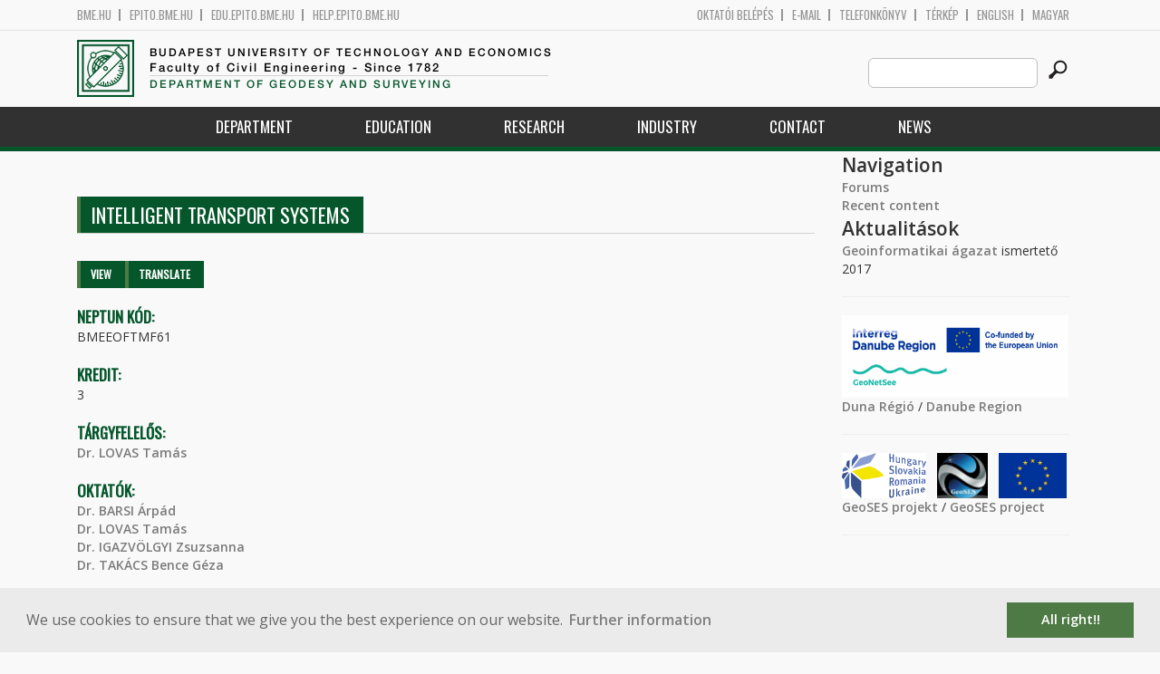

--- FILE ---
content_type: text/html; charset=utf-8
request_url: http://geod.bme.hu/BMEEOFTMF61?language=en
body_size: 6304
content:
<!DOCTYPE HTML>
<!--[if lt IE 9]><div class="old_browser_message">Az Ön által használt böngészé nem támogatott. A probléma mentes megjelenítést sajnos nem tudjuk garantálni.</div><![endif]-->
<!--[if (gte IE 9)|(gt IEMobile 7)]><!--><html  lang="en" dir="ltr" prefix="content: http://purl.org/rss/1.0/modules/content/ dc: http://purl.org/dc/terms/ foaf: http://xmlns.com/foaf/0.1/ og: http://ogp.me/ns# rdfs: http://www.w3.org/2000/01/rdf-schema# sioc: http://rdfs.org/sioc/ns# sioct: http://rdfs.org/sioc/types# skos: http://www.w3.org/2004/02/skos/core# xsd: http://www.w3.org/2001/XMLSchema#"><!--<![endif]-->

	<head profile="http://www.w3.org/1999/xhtml/vocab">
		<meta charset="utf-8" />
<meta name="Generator" content="Drupal 7 (http://drupal.org)" />
<link rel="canonical" href="/BMEEOFTMF61?language=en" />
<link rel="shortlink" href="/node/15895?language=en" />
<link rel="shortcut icon" href="http://geod.bme.hu/sites/all/themes/epito/favicon.ico" type="image/vnd.microsoft.icon" />
		<title>Intelligent Transport Systems | Budapest University of Technology and Economics</title>
		<meta http-equiv="cleartype" content="on" />
		<meta charset="utf-8" />
		<meta name="viewport" content="width=device-width, initial-scale=1" />
		<title>Budapesti műszaki és gazdaságtudományi egyetem Építőmérnöki Kar - építőmérnök képzés 1782 óta</title>
		<link type="text/css" rel="stylesheet" href="http://geod.bme.hu/sites/default/files/css/css_kShW4RPmRstZ3SpIC-ZvVGNFVAi0WEMuCnI0ZkYIaFw.css" media="all" />
<link type="text/css" rel="stylesheet" href="http://geod.bme.hu/sites/default/files/css/css_bE2DaMPOYmSNAg9Fzk0HoBHyeU1AvM8dsT8MmSMyJeM.css" media="all" />
<link type="text/css" rel="stylesheet" href="http://geod.bme.hu/sites/default/files/css/css_xkR3JZjbryDc6o7SbmVHOT-jul53GjNCl1v7GxBa-pw.css" media="all" />
<link type="text/css" rel="stylesheet" href="http://geod.bme.hu/sites/default/files/css/css_47DEQpj8HBSa-_TImW-5JCeuQeRkm5NMpJWZG3hSuFU.css" media="all" />
		<link href="https://fonts.googleapis.com/css?family=Open+Sans:400,600|Oswald&amp;subset=latin-ext" rel="stylesheet" />
		<link href="/sites/all/themes/epito/css/bootstrap.css" rel="stylesheet" type="text/css" />
		<link href="/sites/all/themes/epito/css/style.css" rel="stylesheet" type="text/css" />
		<link href="/sites/all/themes/epito/css/geod.bme.hu.css" rel="stylesheet" type="text/css" />
					<link href="/sites/all/themes/epito/css/style_en.css" rel="stylesheet" type="text/css" />
				<script src="/sites/all/themes/epito/js/jquery-2.0.0.min.js"></script>
		<script src="/sites/all/themes/epito/js/jquery.bxslider.js"></script>
		<script src="/sites/all/themes/epito/js/js.js"></script>
		<link rel="stylesheet" type="text/css" href="//cdnjs.cloudflare.com/ajax/libs/cookieconsent2/3.0.3/cookieconsent.min.css" />
		<script src="//cdnjs.cloudflare.com/ajax/libs/cookieconsent2/3.0.3/cookieconsent.min.js"></script>
					<script src="/sites/all/themes/epito/js/eu_cookie_en.js"></script>
				
		<script src="/sites/all/themes/epito/js/inline_svg.js"></script>
		

	</head>
	<body class="html not-front not-logged-in one-sidebar sidebar-second page-node page-node- page-node-15895 node-type-tantargyak-soap i18n-en section-bmeeoftmf61" >

		<!-- Rendering page content based on page.tpl.php -->
				<header>
	<div class="bme-header">
		<div class="container">
		  <div class="row">
			  <div class="region region-top">
    <div id="block-block-3" class="block block-block first last odd">

      
  <div class="col-md-6">
        <ul>
                <li>
                <a href="http://www.bme.hu">bme.hu</a></li>
                <li>
                        <a href="https://epito.bme.hu">epito.bme.hu</a></li>
                <li>
                        <a href="https://edu.epito.bme.hu">edu.epito.bme.hu</a></li>
                <li>
                        <a href="https://help.epito.bme.hu">help.epito.bme.hu</a></li>
        </ul>
</div>
<div class="col-md-6">
        <ul class="align-right">
                <li>
                        <a href="https://geod.bme.hu/Shibboleth.sso/Login?target=https%3A%2F%2Fgeod.bme.hu%2F%3Fq%3Dnode%2F15895">OKTATÓI BEL&Eacute;P&Eacute;S</a></li>
                <li>
                        <a href="https://help.epito.bme.hu/wiki/index.php?title=M365_rendszerre_t%C3%B6rt%C3%A9n%C5%91_%C3%A1t%C3%A1ll%C3%A1s">E-mail</a></li>
                <li>
                        <a href="http://telefon.bme.hu">Telefonk&ouml;nyv</a></li>
                <li>
                        <a href="https://www.bme.hu/kampuszterkep">T&eacute;rk&eacute;p</a></li>
<ul class="language-switcher-locale-session"><li class="en first active"><a href="/BMEEOFTMF61?language=en" class="language-link session-active active" xml:lang="en" title="Intelligent Transport Systems">English</a></li>
<li class="hu last"><a href="/node/15888?language=hu" class="language-link" xml:lang="hu" title="Intelligens közlekedési rendszerek">Magyar</a></li>
</ul>        </ul>
</div>

</div>
  </div><!-- /.region -->
		  </div>
		</div>
	</div>

	<div class="main-header">
		<div class="container">
			<div class="row">
				<div class="col-md-8">
					<a href="/?language=en" class="logo">
						<!-- Rendering page logo, based on domain -->
						<img src="/sites/all/themes/epito/images/geod.bme.hu.png" alt="Címlap" />
						<h1>
							<span >Budapest University of Technology and Economics</span>Faculty of Civil Engineering  - Since 1782						</h1>
						<h2>
							<hr />
															<span>Department of Geodesy and Surveying</span>
													</h2>
					</a>
				</div>
				<div class="col-md-4 ">
					<div class="menu-toggle">
						<div></div>
						<div></div>
						<div></div>
					</div>
					<div class="search align-right">
						  <div class="header__region region region-header">
    <div id="block-search-form" class="block block-search first last odd" role="search">

      
  <form class="search-form" role="search" action="/BMEEOFTMF61?language=en" method="post" id="search-block-form" accept-charset="UTF-8"><div><div class="container-inline">
      <h2 class="element-invisible">Search form</h2>
    <div class="form-item form-type-textfield form-item-search-block-form">
  <label class="element-invisible" for="edit-search-block-form--2">Search this site </label>
 <input title="Enter the terms you wish to search for." class="custom-search-box form-text" placeholder="" type="text" id="edit-search-block-form--2" name="search_block_form" value="" size="15" maxlength="128" />
</div>
<div class="form-actions form-wrapper" id="edit-actions"><input alt="" class="custom-search-button form-submit" type="image" id="edit-submit" name="op" src="http://geod.bme.hu/sites/default/files/custom_search/searchbutton.png" /></div><input type="hidden" name="form_build_id" value="form-5a07dc_Z60bvzM4Pcqk1vAqvvwNBop_6zaaNBJkYQ8Y" />
<input type="hidden" name="form_id" value="search_block_form" />
</div>
</div></form>
</div>
  </div><!-- /.region -->
					</div>
				</div>
			</div>
		</div>
	</div>
	<nav>
		<div class="container">
			<div class="row">
				<div class="col-md-12 contextual-links-region">
										
					
					<ul class="first-level"><li class="menu__item is-expanded first expanded depth-1 has-sublevel"><a href="/content/department?language=en" title="" class="menu__link sf-depth-1 menuparent">Department</a><ul class="second-level"><li class="menu__item is-leaf first leaf depth-2"><a href="/geod/introduction?language=en" title="" class="menu__link sf-depth-2">Introduction</a></li>
<li class="menu__item is-leaf leaf depth-2"><a href="/geod/staff?language=en" title="" class="menu__link">Staff</a></li>
<li class="menu__item is-leaf last leaf depth-2"><a href="/geod/departmentmap?language=en" title="" class="menu__link sf-depth-2">Department map</a></li>
</ul></li>
<li class="menu__item is-expanded expanded depth-1 has-sublevel"><a href="/content/education-1?language=en" title="" class="menu__link sf-depth-1 menuparent">Education</a><ul class="second-level"><li class="menu__item is-leaf first leaf depth-2"><a href="/geod/courses?kepzes=292&amp;language=en" title="" class="menu__link">BSc</a></li>
<li class="menu__item is-leaf leaf depth-2"><a href="/geod/courses?kepzes=293&amp;language=en" title="" class="menu__link">MSc</a></li>
<li class="menu__item is-leaf last leaf depth-2"><a href="/geod/courses?kepzes=299&amp;language=en" title="" class="menu__link">PhD</a></li>
</ul></li>
<li class="menu__item is-expanded expanded depth-1 has-sublevel"><a href="/content/research-0?language=en" title="" class="menu__link sf-depth-1 menuparent">Research</a><ul class="second-level"><li class="menu__item is-leaf first leaf depth-2"><a href="/geod/projects?language=en" title="" class="menu__link sf-depth-2">Projects</a></li>
<li class="menu__item is-leaf leaf depth-2"><a href="/geod/osgeolab?language=en" title="" class="menu__link sf-depth-2">OSGeo Lab</a></li>
<li class="menu__item is-leaf last leaf depth-2"><a href="/geod/electronicpublications?language=en" title="" class="menu__link sf-depth-2">Publications</a></li>
</ul></li>
<li class="menu__item is-leaf leaf depth-1"><a href="/geod/industry?language=en" title="" class="menu__link sf-depth-1">Industry</a></li>
<li class="menu__item is-expanded expanded depth-1 has-sublevel"><a href="/content/contact?language=en" title="" class="menu__link sf-depth-1 menuparent">Contact</a><ul class="second-level"><li class="menu__item is-leaf first leaf depth-2"><a href="/node/15797?language=en" title="" class="menu__link sf-depth-2">Department</a></li>
<li class="menu__item is-leaf last leaf depth-2"><a href="/geod/links?language=en" title="" class="menu__link sf-depth-2">Links</a></li>
</ul></li>
<li class="menu__item is-leaf last leaf depth-1"><a href="/geod/hirek?language=en" title="" class="menu__link">News</a></li>
</ul>				</div>
			</div>
		</div>
	</nav>
</header>


<section class="hero-section">
	
				</section>

<div class="container">
	<div class="row">
		
								<div class="col-md-9 col-sm-6">
				<div class="row">
				
				</div>
				<h2 class="section-title green-title clear">
											<span>Intelligent Transport Systems</span>
										<h2 class="element-invisible">Primary tabs</h2><ul class="tabs-primary tabs primary"><li class="tabs-primary__tab is-active"><a href="/BMEEOFTMF61?language=en" class="tabs-primary__tab-link is-active active">View <span class="element-invisible">(active tab)</span></a></li>
<li class="tabs-primary__tab"><a href="/node/15895/translate?language=en" class="tabs-primary__tab-link">Translate</a></li>
</ul>				</h2>
				<div class="row">
														</div>
				<div class="row">
															


<article class="node-15895 node node-tantargyak-soap view-mode-full clearfix" about="/BMEEOFTMF61?language=en" typeof="sioc:Item foaf:Document">

      <header>
                  <span property="dc:title" content="Intelligent Transport Systems" class="rdf-meta element-hidden"></span>
      
          </header>
  
  <div class="field field-name-field-ts-neptun-kod field-type-text field-label-above"><div class="field-label">Neptun kód:&nbsp;</div><div class="field-items"><div class="field-item even">BMEEOFTMF61</div></div></div><div class="field field-name-field-ts-kredit field-type-text field-label-above"><div class="field-label">Kredit:&nbsp;</div><div class="field-items"><div class="field-item even">3</div></div></div><div class="field field-name-field-ts-targyfelelos field-type-entityreference field-label-above"><div class="field-label">Tárgyfelelős:&nbsp;</div><div class="field-items"><div class="field-item even"><a href="/lovas-tamas?language=en">Dr. LOVAS Tamás</a></div></div></div><div class="field field-name-field-ts-oktatok field-type-entityreference field-label-above"><div class="field-label">Oktatók:&nbsp;</div><div class="field-items"><div class="field-item even"><a href="/barsi-arpad?language=en">Dr. BARSI Árpád</a></div><div class="field-item odd"><a href="/lovas-tamas?language=en">Dr. LOVAS Tamás</a></div><div class="field-item even"><a href="/igazvolgyi-zsuzsanna?language=en">Dr. IGAZVÖLGYI Zsuzsanna</a></div><div class="field-item odd"><a href="/takacs-bence?language=en">Dr. TAKÁCS Bence Géza</a></div></div></div><div class="field field-name-field-ts-exoktatok field-type-entityreference field-label-above"><div class="field-label">Korábbi oktatók:&nbsp;</div><div class="field-items"><div class="field-item even"><a href="/barsi-arpad?language=en">Dr. BARSI Árpád</a></div><div class="field-item odd"><a href="/lovas-tamas?language=en">Dr. LOVAS Tamás</a></div><div class="field-item even"><a href="/igazvolgyi-zsuzsanna?language=en">Dr. IGAZVÖLGYI Zsuzsanna</a></div><div class="field-item odd"><a href="/takacs-bence?language=en">Dr. TAKÁCS Bence Géza</a></div></div></div><div class="field field-name-field-ts-tanszek field-type-entityreference field-label-above"><div class="field-label">Szervezeti egység:&nbsp;</div><div class="field-items"><div class="field-item even"><a href="/content/department-photogrammetry-and-geoinformatics?language=en">Department of Photogrammetry and Geoinformatics</a></div></div></div><div class="field field-name-field-ts-moodleid field-type-text field-label-hidden"><div class="field-items"><div class="field-item even"><div class="row eo_gomb"><a href="https://edu.epito.bme.hu/local/coursepublicity/publiccourses.php?publicityid=3533">Learning materials</a></div></div></div></div>
  <ul class="links inline"><li class="translation_hu first last"><a href="/node/15888?language=hu" title="Intelligens közlekedési rendszerek" class="translation-link" xml:lang="hu">Magyar</a></li>
</ul>
  
</article><!-- /.node -->
				</div>
			</div>
			<div class="col-md-3 col-sm-6">


					<aside class="sidebars" style="">
						 
						  <section class="region region-sidebar-second column sidebar">
    <div id="block-system-navigation" class="block block-system block-menu first odd" role="navigation">

        <h2 class="block__title block-title">Navigation</h2>
    
  <ul class="first-level"><li class="menu__item is-collapsed first collapsed depth-1"><a href="/forum?language=en" class="menu__link">Forums</a></li>
<li class="menu__item is-leaf last leaf depth-1"><a href="/tracker?language=en" class="menu__link">Recent content</a></li>
</ul>
</div>
<div id="block-block-9" class="block block-block last even">

        <h2 class="block__title block-title">Aktualitások</h2>
    
  <p><a href="http://www.agt.bme.hu/geoinformatika_agazat.pdf">Geoinformatikai ágazat</a> ismertető 2017</p>
<hr />
<p><img alt="" src="https://epito.bme.hu/sites/default/files/pictures/agt/geonetsee_logo.png" style="width: 250px; height: 91px;" /><br />
	<a href="https://geod.bme.hu/geod/duna_regio">Duna Régió</a> / <a href="https://geod.bme.hu/node/18481">Danube Region</a></p>
<hr />
<p><img alt="" src="/sites/default/files/pictures/agt/geoses_left.png" style="width: auto; height: 50px;" />   <img alt="" src="/sites/default/files/pictures/agt/geoses_center.png" style="width: auto; height: 50px;" />   <img alt="" src="/sites/default/files/pictures/agt/geses_right.png" style="width: auto; height: 50px;" /></p>
<p><a href="https://geod.bme.hu/geod/geoses_projekt">GeoSES projekt</a> / <a href="https://geod.bme.hu/geod/geoses_project">GeoSES project</a></p>
<hr />
<p> </p>
<!--break--><p> </p>
<hr />
<p><a href="https://gita.hu/">gita</a> konferencia</p>
<p>2026. május 14-15. Esztergom</p>
<hr />
<p> </p>
<hr />
<hr />
<p><a href="https://youtu.be/Jwqz097N2IY?si=HBleR0Mo7Ld4f8QS" target="_new"><img alt="" src="/sites/default/files/pictures/agt/TRF-video_0.jpg" style="width: 100%; height: 100%;" /></a></p>
<p>	<a href="https://youtu.be/vvNXv05646M?si=CvuByhHNyYjQaoFd"><img alt="" src="/sites/default/files/pictures/agt/Thumbnail_EN.png" style="width: 100%; height: 100%;" /></a></p>

</div>
  </section>
											</aside>
			</div>
			</div>
</div>

<!-- Rendering the content of block 'footer' -->


  <footer id="footer" class="footer-links clearfix">
	  <div class="container">
	  	<div id="block-block-1" class="block block-block first last odd">

      
  <div class="col-md-2 col-sm-3">
        <h3>
                Munkat&aacute;rsaknak</h3>
        <a class="footer-link" href="https://neptun.bme.hu/oktatoi/login.aspx">Neptun (oktat&oacute;i)</a>
        <a class="footer-link" href="http://telefon.eik.bme.hu/">Telefonk&ouml;nyv</a>
        <a class="footer-link" href="http://kancellaria.bme.hu/">Kancell&aacute;ria</a>
        <a class="footer-link" href="https://help.epito.bme.hu/">Seg&iacute;ts&eacute;gk&eacute;r&eacute;s</a></div>
<div class="col-md-2 col-sm-3">
        <h3>
                Hallgat&oacute;knak</h3>
        <a class="footer-link" href="http://www.kth.bme.hu/">KTH</a>
        <a class="footer-link" href="http://kth.bme.hu/kulfoldi_reszkepzes/erasmus_plus/">Erasmus</a>
        <a class="footer-link" href="https://neptun.bme.hu/hallgatoi/login.aspx">Neptun (hallgat&oacute;i)</a>
        <a class="footer-link" href="http://www.bme.hu/sport">Sport</a>
        <a class="footer-link" href="http://www.omikk.bme.hu/">K&ouml;nyvt&aacute;r</a></div>
<div class="col-md-2 col-sm-3">
        <h3>
                Szolg&aacute;ltat&aacute;sok</h3>
        <a class="footer-link" href="https://edu.epito.bme.hu">Oktat&aacute;si keretrendszer</a>
        <a class="footer-link" href="https://net.bme.hu/">BMEnet</a>
        <a class="footer-link" href="https://www.mtmt.hu/mtmt-dokumentumok">MTMT</a>
        <a class="footer-link" href="http://www.pp.bme.hu/">Periodica Polytechnica</a>
        <a class="footer-link" href="https://alfa.bme.hu/">BME Alfa</a></div>
<div class="col-md-2 col-sm-3 contact-list">
        <h3>
                Kapcsolat</h3>
        <a class="footer-icon" href="http://www.facebook.com/epito.bme"><img src="/sites/all/themes/epito/images/icon-fb.png" /></a>
        <a class="footer-icon" href="https://plus.google.com/u/0/116803337302532894002/about"><img src="/sites/all/themes/epito/images/icon-google.png" /></a>
        <a class="footer-icon" href="http://www.youtube.com/user/bmeepito"><img src="/sites/all/themes/epito/images/icon-youtube.png" /></a>
        <a class="footer-icon" href="https://instagram.com/epito.bme/"><img src="/sites/all/themes/epito/images/icon-insta.png" /></a><br />
        <a class="footer-icon" href="rss.xml"><img src="/sites/all/themes/epito/images/icon-rss.png" /></a>
        <a class="footer-icon" href="http://www.bme.hu/elerhetoseg"><img src="/sites/all/themes/epito/images/icon-map.png" /></a>
        <a class="footer-icon" href="mailto: webmester@epito.bme.hu"><img src="/sites/all/themes/epito/images/icon-mail.png" /></a></div>

</div>
	  </div>  
  </footer><!-- region__footer -->

<div class="page-bottom">
	<div class="container">
		<div class="row">
					</div>
		<div class="base-footer">
			  <div class="region region-copyright">
    <div id="block-block-2" class="block block-block first last odd">

      
  <ul>
<li>
		<a href="/impresszum">Impresszum</a></li>
<li>
		Copyright © 2020 BME Építőmérnöki Kar</li>
</ul>
<ul>
<li>
		1111 Budapest, Műegyetem rkp. 3.</li>
<li>
		+36 1 463 3531</li>
<li>
		<a href="mailto: webmester@emk.bme.hu">webmester@emk.bme.hu</a></li>
</ul>

</div>
  </div><!-- /.region -->
		</div>
	</div>
</div>
		<script src="http://geod.bme.hu/sites/default/files/js/js_rFQrCQYvfcD1zuicfvW-JvyAwpxLMLG3_QtPt99pMPs.js"></script>
<script src="http://geod.bme.hu/sites/default/files/js/js_onbE0n0cQY6KTDQtHO_E27UBymFC-RuqypZZ6Zxez-o.js"></script>
<script src="http://geod.bme.hu/sites/default/files/js/js_gHk2gWJ_Qw_jU2qRiUmSl7d8oly1Cx7lQFrqcp3RXcI.js"></script>
<script src="http://geod.bme.hu/sites/default/files/js/js_ljgaFvoWTW8-3c2hVsQ60xEXhS8ssLwS1K9YbuNnnNo.js"></script>
<script src="https://www.googletagmanager.com/gtag/js?id=G-C7R07FSDE6"></script>
<script>window.dataLayer = window.dataLayer || [];function gtag(){dataLayer.push(arguments)};gtag("js", new Date());gtag("set", "developer_id.dMDhkMT", true);gtag("config", "G-C7R07FSDE6", {"groups":"default","linker":{"domains":["epito.bme.hu","geod.bme.hu","em.bme.hu","fmt.bme.hu","gmt.bme.hu","hsz.bme.hu","tm.bme.hu","uvt.bme.hu","vit.bme.hu","vkkt.bme.hu","dh.epito.bme.hu","phd.epito.bme.hu","merotelep.epito.bme.hu","vk-tudas.epito.bme.hu"]}});</script>
<script>jQuery.extend(Drupal.settings, {"basePath":"\/","pathPrefix":"","setHasJsCookie":0,"ajaxPageState":{"theme":"epito","theme_token":"z9f0_XSHpBezC3vYLQyj2E1GjXMRXUbvInluMX8j7d0","js":{"misc\/jquery.js":1,"misc\/jquery-extend-3.4.0.js":1,"misc\/jquery-html-prefilter-3.5.0-backport.js":1,"misc\/jquery.once.js":1,"misc\/drupal.js":1,"misc\/form-single-submit.js":1,"sites\/all\/modules\/entityreference\/js\/entityreference.js":1,"sites\/all\/modules\/custom_search\/js\/custom_search.js":1,"sites\/all\/modules\/google_analytics\/googleanalytics.js":1,"https:\/\/www.googletagmanager.com\/gtag\/js?id=G-C7R07FSDE6":1,"0":1},"css":{"modules\/system\/system.base.css":1,"modules\/system\/system.menus.css":1,"modules\/system\/system.messages.css":1,"modules\/system\/system.theme.css":1,"modules\/aggregator\/aggregator.css":1,"sites\/all\/modules\/calendar\/css\/calendar_multiday.css":1,"modules\/comment\/comment.css":1,"modules\/field\/theme\/field.css":1,"modules\/node\/node.css":1,"modules\/search\/search.css":1,"modules\/user\/user.css":1,"modules\/forum\/forum.css":1,"sites\/all\/modules\/views\/css\/views.css":1,"sites\/all\/modules\/ckeditor\/css\/ckeditor.css":1,"sites\/all\/modules\/ctools\/css\/ctools.css":1,"sites\/all\/modules\/shib_auth\/shib_auth.css":1,"modules\/locale\/locale.css":1,"sites\/all\/modules\/custom_search\/custom_search.css":1,"sites\/all\/themes\/epito\/system.menus.css":1}},"custom_search":{"form_target":"_self","solr":0},"googleanalytics":{"account":["G-C7R07FSDE6"],"trackOutbound":1,"trackMailto":1,"trackDownload":1,"trackDownloadExtensions":"7z|aac|arc|arj|asf|asx|avi|bin|csv|doc(x|m)?|dot(x|m)?|exe|flv|gif|gz|gzip|hqx|jar|jpe?g|js|mp(2|3|4|e?g)|mov(ie)?|msi|msp|pdf|phps|png|ppt(x|m)?|pot(x|m)?|pps(x|m)?|ppam|sld(x|m)?|thmx|qtm?|ra(m|r)?|sea|sit|tar|tgz|torrent|txt|wav|wma|wmv|wpd|xls(x|m|b)?|xlt(x|m)|xlam|xml|z|zip","trackDomainMode":2,"trackCrossDomains":["epito.bme.hu","geod.bme.hu","em.bme.hu","fmt.bme.hu","gmt.bme.hu","hsz.bme.hu","tm.bme.hu","uvt.bme.hu","vit.bme.hu","vkkt.bme.hu","dh.epito.bme.hu","phd.epito.bme.hu","merotelep.epito.bme.hu","vk-tudas.epito.bme.hu"]},"urlIsAjaxTrusted":{"\/BMEEOFTMF61?language=en":true}});</script>
	</body>
</html>
